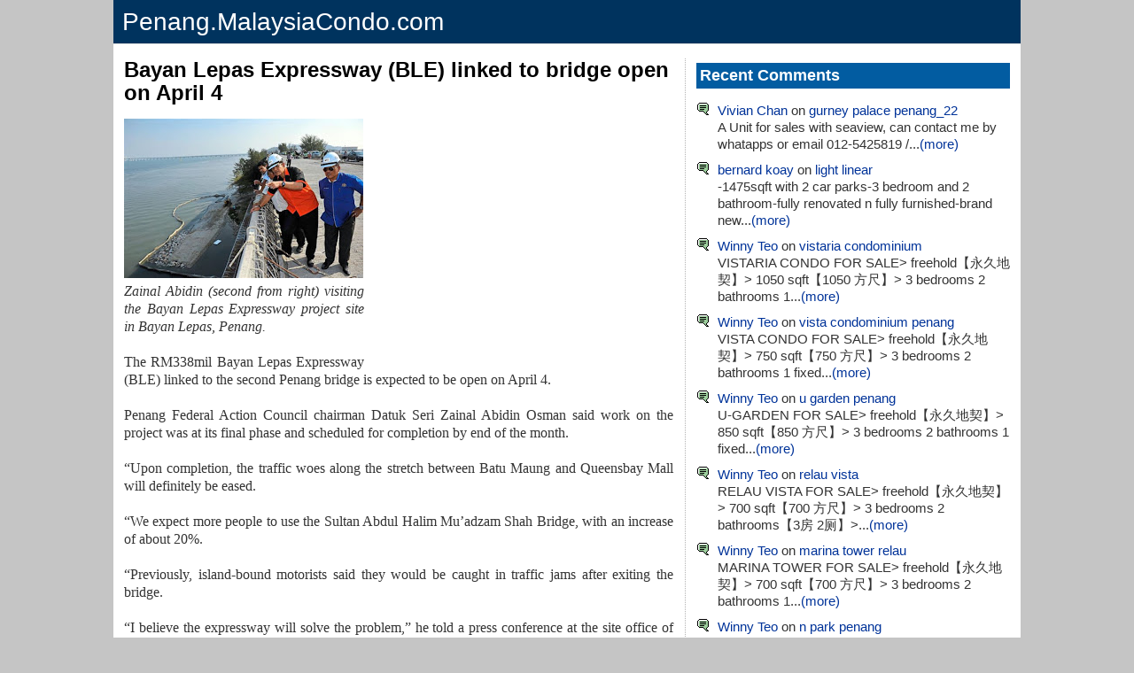

--- FILE ---
content_type: text/html; charset=UTF-8
request_url: http://penang.malaysiacondo.com/2016/03/bayan-lepas-expressway-ble-linked-to.html
body_size: 20165
content:
<!DOCTYPE html>
<html xmlns='http://www.w3.org/1999/xhtml' xmlns:b='http://www.google.com/2005/gml/b' xmlns:data='http://www.google.com/2005/gml/data' xmlns:expr='http://www.google.com/2005/gml/expr'>
<head>
<link href='https://www.blogger.com/static/v1/widgets/2944754296-widget_css_bundle.css' rel='stylesheet' type='text/css'/>
<script src='//ajax.googleapis.com/ajax/libs/jquery/2.0.0/jquery.min.js'></script>
<script async='async' crossorigin='anonymous' src='https://pagead2.googlesyndication.com/pagead/js/adsbygoogle.js?client=ca-pub-0723099501193254'></script>
<meta content='ASwCG2uWNZrzz2_UmiAyFRsPjTZqn51TxB9WpG58kkY' name='google-site-verification'/>
<meta content='width=device-width,initial-scale=1' name='viewport'/>
<meta content='text/html; charset=UTF-8' http-equiv='Content-Type'/>
<meta content='blogger' name='generator'/>
<link href='http://penang.malaysiacondo.com/favicon.ico' rel='icon' type='image/x-icon'/>
<link href='http://penang.malaysiacondo.com/2016/03/bayan-lepas-expressway-ble-linked-to.html' rel='canonical'/>
<link rel="alternate" type="application/atom+xml" title="Penang Property | Penang.MalaysiaCondo.com - Atom" href="http://penang.malaysiacondo.com/feeds/posts/default" />
<link rel="alternate" type="application/rss+xml" title="Penang Property | Penang.MalaysiaCondo.com - RSS" href="http://penang.malaysiacondo.com/feeds/posts/default?alt=rss" />
<link rel="service.post" type="application/atom+xml" title="Penang Property | Penang.MalaysiaCondo.com - Atom" href="https://www.blogger.com/feeds/7614860552395139722/posts/default" />

<link rel="alternate" type="application/atom+xml" title="Penang Property | Penang.MalaysiaCondo.com - Atom" href="http://penang.malaysiacondo.com/feeds/1302793313029281144/comments/default" />
<!--Can't find substitution for tag [blog.ieCssRetrofitLinks]-->
<link href='https://blogger.googleusercontent.com/img/b/R29vZ2xl/AVvXsEga7Du8LR47Iuksl9Gx8SY2m7ZMfJmCzMWjM25uldvopSwnBvewEKjjveY9rMOZwKJ1zNtt6xQrgsmUCHn8ESlF65vryWy9ugJvlYZYPLWoYwK_cga5Q6D72-R4SchBdXoZa4DbYs-NISI/s270/ap-27.JPG' rel='image_src'/>
<meta content='http://penang.malaysiacondo.com/2016/03/bayan-lepas-expressway-ble-linked-to.html' property='og:url'/>
<meta content='Bayan Lepas Expressway (BLE) linked to bridge open on April 4' property='og:title'/>
<meta content='  Zainal Abidin (second from right) visiting the Bayan Lepas Expressway project site in Bayan Lepas, Penang.   The RM338mil Bayan Lepas Expr...' property='og:description'/>
<meta content='https://blogger.googleusercontent.com/img/b/R29vZ2xl/AVvXsEga7Du8LR47Iuksl9Gx8SY2m7ZMfJmCzMWjM25uldvopSwnBvewEKjjveY9rMOZwKJ1zNtt6xQrgsmUCHn8ESlF65vryWy9ugJvlYZYPLWoYwK_cga5Q6D72-R4SchBdXoZa4DbYs-NISI/w1200-h630-p-k-no-nu/ap-27.JPG' property='og:image'/>
<title>Bayan Lepas Expressway (BLE) linked to bridge open on April 4 Penang Property | Penang.MalaysiaCondo.com</title>
<style id='page-skin-1' type='text/css'><!--
.body-fauxcolumn-outer, body{
font:normal normal 15px Arial,sans-serif;
text-align:center;
margin:0;
color:#333;
background:#C5C5C5
}
#page{
text-align:left;
width:1024px;
max-width:auto;
background-color:#FFF;
margin-right:auto;
margin-left:auto
}
#header{
font:normal normal 28px Arial;
padding:5px 10px;
border-bottom:1px solid #ddd;
color:#FFF;
background-color:#00335E;
line-height:1.4em
}
#header a, #header a:hover{color:#FFF}
.ads1{padding:8px}
.narrowcolumn{float:left;width:644px;overflow:hidden}
.adsense{height:auto;border-top:0px dotted #b3b3b3;padding-top:0}
.post{
float:none;padding:0 6px 0 6px;
margin-bottom:12px;
text-align:justify;
background-color:#FFF;
font:normal normal 16px Verdana
}
.post-title{
margin:0;font:normal bold 24px Arial, sans-serif;
line-height:1.1em;
padding:0px 0 0px 0;
text-align:left;
color:#000
}
.post-title a,.post-title a:visited,.post-title strong,.post-title a:hover{text-decoration:none;color:#000}
.post div{margin:0 0 .75em;line-height:1.3em}
.post img{margin:0;border:0;display:inline}
img.mainimage{width:270px}
img.thumbnail{width:150px;height:150px}
.post .pic{
float:right;
background-color:#FFF;
border:1px solid #e5e5e8;
text-align:center;
margin-top:5px 15px 0 0;
width:180px;
font-size:9px;
padding:6px;
font-family:Arial,Helvetica,sans-serif;
display:inline
}
.bottomad,.bottomad1{
padding:0px 0;
border-top:0px solid #DDD;
border-bottom:0px solid #DDD
}
.bottomad{text-align:center}
.comments{padding:0 5px 0 6px}
#comments h4{margin:1em 0;color:#000}
#comments-block{
margin:1em 0 1.5em;
line-height:1.3em;
padding:0 5px
}
#comments-block dt{margin:0em 0}
#comments-block dd{
margin:.25em 0 1.5em 0;
border:solid 3px #E0DFD0;
border-bottom:solid 6px #E0DFD0;
padding:0 10px;
overflow:hidden
}
#comments-block dd p{margin:0 0 .75em;padding:10px 0}
.deleted-comment{font-style:italic;color:gray}
.comment-timestamp{float:right;margin-right:2px;font:normal normal 12px Arial}
.comment-timestamp a, .comment-timestamp a:hover{color:#333;text-decoration:none}
.backtotop{color:#999}
.feed-links{display:none}
#blog-pager-newer-link{float:left}#blog-pager-older-link{float:right}
#blog-pager{text-align:center}
#blog-pager-newer-link a, #blog-pager-older-link a, #home-link a, #blog-pager-newer-link a:hover, #blog-pager-older-link a:hover, #home-link a:hover{
text-decoration:none;
padding:0 4px;
border:1px solid #c5c5c5
}
#sidebar{
font:normal normal 15px Arial,sans-serif;
width:354px;
float:right;
position:static;
top:0;
background-color:#FFF;
padding:0 12px;
margin:0 0 10px 0;
border-left:1px dotted #b3b3b3
}
#sidebar .widget{margin-bottom:1em}
#sidebar .widget-content{margin:5px 0}
#sidebar1 h2, #sidebar2 h2, #sidebar3 h2, #sidebar4 h2, #leftsidebar h2, #rightsidebar h2{
color:#FFF;
font:normal bold 18px Arial,sans-serif;
background-color:#025CA1;
margin:5px 0;
padding:4px
}
#leftsidebar {
width: 176px;
float: left;
padding: 0 0px 0 0;
margin: 0;
}
#rightsidebar {
width: 176px;
float: right;
padding: 0px;
margin: 0 0px auto 0;
}
#leftsidebar ul, #leftsidebar ul ol, #rightsidebar ul, #rightsidebar ul ol {
padding: 0px;
margin: 0px;
}
#leftsidebar ul li, #rightsidebar ul li  {
list-style-type: none;
list-style-image: none;
margin-bottom: 8px;
}
#leftsidebar ul p, #leftsidebar ul select, #rightsidebar ul p, #rightsidebar ul select {margin: 5px 0 8px;}
#leftsidebar ul ul, #leftsidebar ul ol, #rightsidebar ul ul, #rightsidebar ul ol {margin: 5px 0 0 5px;}
#leftsidebar ul ul ul, #leftsidebar ul ol, #rightsidebar ul ul ul, #rightsidebar ul ol {margin: 0 0 0 10px;}
ol li, #leftsidebar ul ol li, #rightsidebar ul ol li {list-style: decimal outside;}
#leftsidebar ul ul li, #leftsidebar ul ol li, #rightsidebar ul ul li, #rightsidebar ul ol li {margin: 3px 0px 0px;padding: 0px;}
#sidebar1, #sidebar2, #sidebar3, #sidebar4{
font:normal normal 15px Arial;
line-height:1.3em;
float:left;
width:354px;
list-style-image:none;
list-style-type:none;
padding-bottom:5px
}
#footer{
padding:20px 0;
width:auto;
clear:both;
height:auto;
margin-right:auto;
margin-left:auto
}
#footer a{color:#333}
#footer .widget{
padding-left:20px;
font-size:10px;
text-align:center}
.kosong{clear:both}
small{font:normal normal 10px Verdana;line-height:11px}
h1, h2, h3{font-family:Arial,sans-serif}
h1, h1 a, h1 a:hover, h1 a:visited, .description, h2, h2 a, h2 a:hover, h2 a:visited, h3, h3 a, h3 a:hover, h3 a:visited, #leftsidebar h2, #rightsidebar h2, cite{text-decoration:none}
h2{margin:20px 0 0 0}
h3{padding:0;margin:20px 0 0 0}
h3.comments{padding:0;margin: 40px auto 20px}
a{color:#003399;text-decoration:none}
a:hover{color:#003399;text-decoration:underline}
.widecolumn .post{margin:0}
.narrowcolumn .postmetadata{padding-top:5px}
.widecolumn .postmetadata{margin:30px 0}
p img{padding:0;max-width:100%}
p iframe{width:100%}
img.centered{display:block;margin-left:auto;margin-right:auto}
img.alignright{padding:4px;margin:0 0 2px 7px;display:inline}
img.alignleft{margin:0 8px 0 0;display:inline}
.alignright{float:right}
.alignleft{float:left}
img.middle{vertical-align:middle;margin-right:8px}
html>body .entry li{list-style-type:square;padding:0;margin-left:10px}
#sidebar1 ul li, #sidebar3 ul li,#sidebar4 ul li{
list-style-type:none;
list-style-image:none;
margin-bottom:5px;
padding:0 0 5px 10px
}
#sidebar2 ul li{
list-style-type:none;
background:url("https://blogger.googleusercontent.com/img/b/R29vZ2xl/AVvXsEgZ_95eMX7a_A-eHFgUznzK5kCFB2EY_6PrdXDXumSSuuj8NrY8s1APGhibrCtGG2na33Tlkd1hRBGCJ6guOhtv0fIJM-rqdkVp8X8VP7sryk31VH8LPQz2tiniOE72w4EFpa_pBae1T2hR/s400/arrow+4.PNG") no-repeat;
margin-bottom:5px;
padding:0 0 5px 24px;
color:#333
}
#sidebar3 ul li, #sidebar1 ul li{list-style-type:none;background:url("https://blogger.googleusercontent.com/img/b/R29vZ2xl/AVvXsEivwj_cgZ6pOm3P3_MQbVSFcWljCx8GVC87D-9OH9J8pZK9wgi2PPOlhcJ7182h92p_UMnYKlu-hJ0u_LD8qQYDzhZpbyD-OV5xr2Nt5bnpT8kiID1PxQiDzusi2jTMZRyOgpApjN8RbSQx/s400/comment+1.PNG") no-repeat;margin-bottom:5px;padding:0 0 5px 24px}
#sidebar1 ul, #sidebar1 ul ol, #sidebar4 ul, #sidebar4 ul ol{padding:0;margin:0;margin-top:15px}
#sidebar2 ul, #sidebar2 ul ol, #sidebar3 ul, #sidebar3 ul ol{padding:0;margin:0;margin-top:20px}
.center{text-align:center}
hr{display:none}
a img{border:none}
.googlead{width:336px;float:right;margin:0 3px 0 10px}
@media only screen and (max-width:639px), only screen and (max-device-width:639px){
#page{width:100%;}
#header{font:normal normal 24px Arial;}
.post img{width:100%}
img.thumbnail{width:150px}
.adsense{height:auto;width:100%; border-top:1px dotted #b3b3b3;padding-top:0;float:none}
.narrowcolumn{width:100%;overflow:hidden}
.googlead{float:none;margin:0; width:auto; height:auto;}
.bottomad{text-align:center;width:100%}
.sidebar1 img{width:100%}
#sidebar, #sidebar1, #sidebar2, #sidebar3, #leftsidebar, #rightsidebar{width:auto;float:none;overflow:hidden}
#footer{width:100%}
#sidebar{border-left:0px dotted #b3b3b3}
}

--></style><link href='https://www.blogger.com/dyn-css/authorization.css?targetBlogID=7614860552395139722&amp;zx=8f8305cc-7189-4db9-9c5a-d36e541632dc' media='none' onload='if(media!=&#39;all&#39;)media=&#39;all&#39;' rel='stylesheet'/><noscript><link href='https://www.blogger.com/dyn-css/authorization.css?targetBlogID=7614860552395139722&amp;zx=8f8305cc-7189-4db9-9c5a-d36e541632dc' rel='stylesheet'/></noscript>
<meta name='google-adsense-platform-account' content='ca-host-pub-1556223355139109'/>
<meta name='google-adsense-platform-domain' content='blogspot.com'/>

<!-- data-ad-client=ca-pub-5807953662098903 -->

</head><body><div id='page'><div class='header section' id='header'><div class='widget HTML' data-version='1' id='HTML1'>
<div class='widget-content'>
<a href="/">Penang.MalaysiaCondo.com</a>
</div>
<div class='clear'></div>
</div></div><div class='ads1'></div><div class='narrowcolumn'><div class='post section' id='main'><div class='widget Blog' data-version='1' id='Blog1'><div class='blog-posts hfeed'><!--Can't find substitution for tag [adStart]--><div class='post uncustomized-post-template' itemprop='blogPost' itemscope='itemscope' itemtype='http://schema.org/BlogPosting'><meta content='https://blogger.googleusercontent.com/img/b/R29vZ2xl/AVvXsEga7Du8LR47Iuksl9Gx8SY2m7ZMfJmCzMWjM25uldvopSwnBvewEKjjveY9rMOZwKJ1zNtt6xQrgsmUCHn8ESlF65vryWy9ugJvlYZYPLWoYwK_cga5Q6D72-R4SchBdXoZa4DbYs-NISI/s270/ap-27.JPG' itemprop='image'/><a name='1302793313029281144'></a><h1 class='post-title' itemprop='name'>Bayan Lepas Expressway (BLE) linked to bridge open on April 4</h1><div class='post-header-line-1'></div><div class='adsense'></div><span class='googlead'>
<script async='async' crossorigin='anonymous' src='https://pagead2.googlesyndication.com/pagead/js/adsbygoogle.js?client=ca-pub-0723099501193254'></script>
<ins class='adsbygoogle' data-ad-client='ca-pub-0723099501193254' data-ad-format='auto' data-ad-slot='1945800272' data-full-width-responsive='true' style='display:block'></ins>
<script>
     (adsbygoogle = window.adsbygoogle || []).push({});
</script>
</span><div class='post-body' itemprop='description'><p><a href="https://blogger.googleusercontent.com/img/b/R29vZ2xl/AVvXsEga7Du8LR47Iuksl9Gx8SY2m7ZMfJmCzMWjM25uldvopSwnBvewEKjjveY9rMOZwKJ1zNtt6xQrgsmUCHn8ESlF65vryWy9ugJvlYZYPLWoYwK_cga5Q6D72-R4SchBdXoZa4DbYs-NISI/s1600/ap-27.JPG"><img src="https://blogger.googleusercontent.com/img/b/R29vZ2xl/AVvXsEga7Du8LR47Iuksl9Gx8SY2m7ZMfJmCzMWjM25uldvopSwnBvewEKjjveY9rMOZwKJ1zNtt6xQrgsmUCHn8ESlF65vryWy9ugJvlYZYPLWoYwK_cga5Q6D72-R4SchBdXoZa4DbYs-NISI/s270/ap-27.JPG" /></a> <br />
<i>Zainal Abidin (second from right) visiting the Bayan Lepas Expressway project site in Bayan Lepas, Penang.</i><br />
<br />
The RM338mil Bayan Lepas Expressway (BLE) linked to the second Penang bridge is expected to be open on April 4.<br />
<br />
Penang Federal Action Council chairman Datuk Seri Zainal Abidin Osman said work on the project was at its final phase and scheduled for completion by end of the month.<br />
<br />
&#8220;Upon completion, the traffic woes along the stretch between Batu Maung and Queensbay Mall will definitely be eased.<br />
<br />
&#8220;We expect more people to use the Sultan Abdul Halim Mu&#8217;adzam Shah Bridge, with an increase of about 20%.<br />
<br />
&#8220;Previously, island-bound motorists said they would be caught in traffic jams after exiting the bridge. <br />
<br />
&#8220;I believe the expressway will solve the problem,&#8221; he told a press conference at the site office of UEM Builders Berhad in Bayan Lepas on Tuesday.<br />
<br />
Besides the elevated 3.2km -long two-way, four-laned expressway, there is also a standard span and a special span measuring 3,161m and 390m in length respectively.<br />
<br />
The second component is the upgrading of the existing road on the ground which is the 4.2km two-way, four-laned expressway.<br />
<br />
There are three intersections along the route &#8212; Hilir Sungai Kluang 1, Lebuhraya Kampung Jawa and Jalan Kampung Jawa intersection.<br />
<br />
Zainal said the BLE project was one of the four components under the RM810mil Sultan Abdul Halim Mu&#8217;adzam Shah Bridge&#8217;s traffic mitigation project.<br />
<br />
He said other components were the upgrading of the state road from Batu Maung to Jalan Sultan Azlan Shah and construction of a bridge across the Batu Maung junction-cum-roundabout at a cost of RM265mil. <br />
<br />
&#8220;There is another component for upgrading work of the federal road from Teluk Kumbar to Penang International Airport in Bayan Lepas which costs RM207mil,&#8221; he said, adding that the remaining phases were expected to be completed next year.<br />
<br />
Construction of the expressway began on April 1, 2014, with UEM Builders Berhad as the main contractor.<br />
<br />
The entire expressway is set to be equipped with LED street lighting, drains, a bicycle lane, bicycle bridge and road dividers.<br />
<br />
Also present were Jambatan Kedua Sdn Bhd managingdirector Datuk Dr Ismail Mohamad Taib and Public Works Department special project unit senior deputy chief director (northern region) Mohd Yusup Zahidin. - <a href="http://www.thestar.com.my/metro/community/2016/03/19/bridge-link-to-open-on-april-4/" target="_blank">The Star</a></p><div style='clear:both;'></div></div><div class='post-footer'><p class='post-footer-line post-footer-line-1'><span class='post-icons'></span></p></div><div class='bottomad'>
</div></div><div class='comments' id='comments'><a name='comments'></a>
<h4>No comments</h4>
<dl id='comments-block'></dl>
<p class='comment-footer'><div class='comment-form'><a name='comment-form'></a>
<a href='https://www.blogger.com/comment/frame/7614860552395139722?po=1302793313029281144&hl=en&saa=85391&origin=http://penang.malaysiacondo.com' id='comment-editor-src'></a><iframe allowtransparency='true' class='blogger-iframe-colorize blogger-comment-from-post' frameborder='0' height='200' id='comment-editor' name='comment-editor' src='' width='100%'></iframe><!--Can't find substitution for tag [post.friendConnectJs]--><script src='https://www.blogger.com/static/v1/jsbin/2830521187-comment_from_post_iframe.js' type='text/javascript'></script><script type='text/javascript'>BLOG_CMT_createIframe('https://www.blogger.com/rpc_relay.html', '0');</script></div></p></div><!--Can't find substitution for tag [adEnd]--></div><div class='blog-pager' id='blog-pager'><span id='blog-pager-newer-link'><a class='blog-pager-newer-link' href='http://penang.malaysiacondo.com/2016/03/technology-threat-to-real-estate-agents.html' id='Blog1_blog-pager-newer-link' title='Newer Post'>Previous Post</a></span><span id='blog-pager-older-link'><a class='blog-pager-older-link' href='http://penang.malaysiacondo.com/2016/03/the-rise-of-aspen.html' id='Blog1_blog-pager-older-link' title='Older Post'>Next Post</a></span><a class='home-link' href='http://penang.malaysiacondo.com/'>Home</a></div><div class='kosong'></div></div></div></div><div id='sidebar'><div class='sidebar1 section' id='sidebar1'><div class='widget HTML' data-version='1' id='HTML4'><h2 class='title'>Recent Comments</h2><div class='widget-content'><ul><script style="text/javascript">function showrecentcomments(json) {for (var i = 0; i < 10; i++) {var entry = json.feed.entry[i];var ctlink;if (i == json.feed.entry.length) break;for (var k = 0; k < entry.link.length; k++) {if (entry.link[k].rel == 'alternate') {ctlink = entry.link[k].href;break;}}ctlink = ctlink.replace("#", "#");var ptlink = ctlink.split("#");ptlink = ptlink[0];var txtlink = ptlink.split("/");txtlink = txtlink[5];txtlink = txtlink.split(".html");txtlink = txtlink[0];var pttitle = txtlink.replace(/-/g," ");pttitle = pttitle.link(ptlink);if ("content" in entry) {var comment = entry.content.$t;}else if ("summary" in entry) {var comment = entry.summary.$t;}else var comment = "";var re = /<\S[^>]*>/g;comment = comment.replace(re, "");document.write('<li>');document.write('<a href="' + ctlink + '">' + entry.author[0].name.$t + '</a>');document.write(' on ' + pttitle);document.write('<br/>');if (comment.length < 100) {document.write(comment);}else{comment = comment.substring(0, 100);var quoteEnd = comment.lastIndexOf(" ");comment = comment.substring(0, quoteEnd);document.write(comment + '...<a href="' + ctlink + '">(more)</a>');}}document.write('</li>');document.write('<div style="font-size:75%;text-align:center"> </div>');}</script><script src="/feeds/comments/default?alt=json-in-script&callback=showrecentcomments"></script></ul></div></div></div><div class='leftsidebar section' id='leftsidebar'><div class='widget LinkList' data-version='1' id='LinkList4'><h2>Apartments</h2><div class='widget-content'><ul><li><a href='/2010/07/1-tanjong-condominium.html'>1 Tanjong</a></li><li><a href='/2009/08/1-world-2.html'>1-Sky</a></li><li><a href='/2009/03/1-world.html'>1-World</a></li><li><a href='/2008/02/island-resort.html'>10 Island Resort</a></li><li><a href='/2007/10/11-gurney-drive-condominium-penang.html'>11 Gurney Drive</a></li><li><a href='/2011/05/one-one-eight-island-plaza.html'>118 Island Plaza</a></li><li><a href='/2021/06/3-residence.html'>3 Residence</a></li><li><a href='/2010/01/8-gurney.html'>8 Gurney</a></li><li><a href='/2012/11/86-avenue-residences.html'>86 Avenue Residences</a></li><li><a href='/2012/02/sungai-nibong-residences.html'>98 Nibong Residence</a></li><li><a href='/2007/09/acres-ville-penang.html'>Acres Ville</a></li><li><a href='/2015/01/alila-2.html'>Alila 2</a></li><li><a href='/2007/12/alila-horizons-condominium-penang.html'>Alila Horizons</a></li><li><a href='/2009/05/all-season-park.html'>All Seasons Park</a></li><li><a href='/2007/12/alpine-tower-condo-penang.html'>Alpine Tower</a></li><li><a href='/2014/03/altus-soho-jelutong.html'>Altus Soho</a></li><li><a href='/2007/09/aquarius-apartment.html'>Aquarius Apartment</a></li><li><a href='/2014/08/ara-green-sungai-ara-lc-lmc.html'>Ara Green</a></li><li><a href='/2016/02/areca-penang.html'>Areca @ Batu Maung</a></li><li><a href='/2011/03/arena-residence.html'>Arena Residence</a></li><li><a href='/2008/10/arratoon-court.html'>Arratoon Court</a></li><li><a href='/2013/03/arte-s.html'>Arte S</a></li><li><a href='/2015/01/artis3-jelutong.html'>Artis3</a></li><li><a href='/2008/04/asia-heights.html'>Asia Heights</a></li><li><a href='/2013/04/aspen-residence.html'>Aspen Residence</a></li><li><a href='/2007/09/aswan-condominium.html'>Aswan Condominium</a></li><li><a href='/2009/07/ayu-heights.html'>Ayu Heights</a></li><li><a href='/2008/12/azuria-condominium.html'>Azuria Condominium</a></li><li><a href='/2009/08/anson-apartment.html'>Bangunan Anson</a></li><li><a href='/2007/09/bayshore-apartment.html'>Bayshore Apartment</a></li><li><a href='/2007/10/baystar-penang.html'>BayStar Condominium</a></li><li><a href='/2007/09/bayswater-bayswater-resort-condominium.html'>Bayswater Condo</a></li><li><a href='/2008/03/ferringhi-heights-condominium.html'>Bayu Ferringhi Condo</a></li><li><a href='/2014/05/beacon-georgetown.html'>Beacon @ Georgetown</a></li><li><a href='/2007/09/bella-vista-penang.html'>Bella Vista</a></li><li><a href='/2007/09/belle-vue.html'>Belle Vue</a></li><li><a href='/2007/09/bellisa-court-penang.html'>Bellisa Court</a></li><li><a href='/2008/03/berjaya-court.html'>Berjaya Court</a></li><li><a href='/2007/09/birch-court-apartment.html'>Birch Court</a></li><li><a href='/2008/06/birch-plaza.html'>Birch Plaza</a></li><li><a href='/2008/01/birch-regency-penang-times-square.html'>Birch Regency</a></li><li><a href='/2008/09/bj-court-condominium.html'>BJ Court</a></li><li><a href='/2008/02/bl-avenue.html'>BL Avenue</a></li><li><a href='/2015/03/botany-bay-residence.html'>Botany Bay Residence</a></li><li><a href='/2008/09/boulevard-condominium-blvd.html'>Boulevard Condominium</a></li><li><a href='/2007/09/boundary-court.html'>Boundary Court</a></li><li><a href='/2009/08/bukit-dumbar-indah.html'>Bukit Dumbar Indah</a></li><li><a href='/2008/06/bukit-dumbar-permai.html'>Bukit Dumbar Permai</a></li><li><a href='/2008/09/bukit-pelangi-apartment.html'>Bukit Pelangi</a></li><li><a href='/2011/10/by-sea-batu-ferringhi.html'>By The Sea Condo</a></li><li><a href='/2009/08/cantonment-court.html'>Cantonment Court</a></li><li><a href='/2007/09/cara-vista.html'>Cara Vista</a></li><li><a href='/2015/10/casa-anggun.html'>Casa Anggun</a></li><li><a href='/2009/01/cascadia-apartment.html'>Cascadia</a></li><li><a href='/2011/08/central-garden.html'>Central Garden</a></li><li><a href='/2009/02/central-park.html'>Central Park</a></li><li><a href='/2011/08/centrio-avenue.html'>Centrio Avenue</a></li><li><a href='/2009/11/century-bay-residences.html'>Century Bay</a></li><li><a href='/2008/06/century-park.html'>Century Park</a></li><li><a href='/2013/03/sp-chelliah.html'>Chelliah Park City</a></li><li><a href='/2014/01/city-of-dreams-seri-tanjung-pinang.html'>City of Dreams</a></li><li><a href='/2012/04/city-residence.html'>City Residence</a></li><li><a href='/2007/10/coastal-tower-condo-penang.html'>Coastal Tower</a></li><li><a href='/2007/09/concordia-court-apartment.html'>Concordia Court</a></li><li><a href='/2008/09/condo-gembira.html'>Condo Gembira</a></li><li><a href='/2009/04/costavilla.html'>Costavilla</a></li><li><a href='/2013/11/d-mansion-bukit-dumbar.html'>D'Mansion</a></li><li><a href='/2007/12/dpiazza-condominium-penang.html'>D'Piazza</a></li><li><a href='/2012/10/dzone-condominium.html'>D'Zone</a></li><li><a href='/2009/08/damai-villa.html'>Damai Villa</a></li><li><a href='/2008/01/delima-palace-condominium-penang.html'>Delima Palace</a></li><li><a href='/2009/08/desa-acacia.html'>Desa Acacia</a></li><li><a href='/2007/10/desa-airmas-apartment-penang.html'>Desa Airmas</a></li><li><a href='/2009/09/desa-alor-vista.html'>Desa Alor Vista</a></li><li><a href='/2007/09/desa-baiduri.html'>Desa Baiduri</a></li><li><a href='/2009/05/desa-bella.html'>Desa Bella</a></li><li><a href='/2007/09/desa-bistari.html'>Desa Bistari</a></li><li><a href='/2009/08/desa-bukit-dumbar.html'>Desa Bukit Dumbar</a></li><li><a href='/2008/06/desa-bukit-jambul.html'>Desa Bukit Jambul</a></li><li><a href='/2009/08/desa-bunga.html'>Desa Bunga</a></li><li><a href='/2008/03/desa-embun-emas.html'>Desa Embun Emas</a></li><li><a href='/2007/12/desa-golf-penang.html'>Desa Golf</a></li><li><a href='/2007/09/desa-impian-georgetown.html'>Desa Impian</a></li><li><a href='/2009/07/desa-indah-relau.html'>Desa Indah Relau</a></li><li><a href='/2008/10/desa-mas.html'>Desa Mas</a></li><li><a href='/2009/04/desa-mas-melur.html'>Desa Mas Melur</a></li><li><a href='/2009/08/desa-melor.html'>Desa Melor</a></li><li><a href='/2011/12/desa-nipah.html'>Desa Nipah</a></li><li><a href='/2009/08/desa-pelangi.html'>Desa Pelangi</a></li><li><a href='/2008/06/desa-permai-indah.html'>Desa Permai Indah</a></li><li><a href='/2009/08/desa-samudra.html'>Desa Samudra</a></li><li><a href='/2007/09/desa-selatan.html'>Desa Selatan</a></li><li><a href='/2009/03/desa-singora.html'>Desa Singora</a></li><li><a href='/2007/09/desa-tanjong-apartment.html'>Desa Tanjong</a></li><li><a href='/2007/12/desa-university-apartment-penang.html'>Desa University</a></li><li><a href='/2009/08/desari-apartments.html'>Desari Apartments</a></li><li><a href='/2007/09/diamond-villa-penang.html'>Diamond Villa</a></li><li><a href='/2014/09/duo-residensi.html'>Duo Residensi</a></li><li><a href='/2007/09/e-park-penang.html'>E-Park</a></li><li><a href='/2009/03/eastern-court.html'>Eastern Court</a></li><li><a href='/2014/04/ecoterraces-paya-terubong.html'>Eco Terraces</a></li><li><a href='/2008/10/eden-fairway-condominium.html'>Eden Fairway</a></li><li><a href='/2007/09/eden-seaview-penang.html'>Eden Seaview</a></li><li><a href='/2015/04/edge-360.html'>Edge 360&#176;</a></li><li><a href='/2007/09/edgecumbe-court.html'>Edgecumbe Court</a></li><li><a href='/2010/03/elit-heights-bayan-city.html'>Elit Heights</a></li><li><a href='/2007/09/excel-court-apartment.html'>Excel Court</a></li><li><a href='/2009/08/fairway-view-apartment.html'>Fairway View</a></li><li><a href='/2007/11/ferringhi-delima-condominium-penang.html'>Ferringhi Delima</a></li><li><a href='/2008/12/ferringhi-mutiara.html'>Ferringhi Mutiara</a></li><li><a href='/2011/04/ferringhi-residence.html'>Ferringhi Residence</a></li><li><a href='/2016/02/ferringhi-residence-2.html'>Ferringhi Residence 2</a></li><li><a href='/2009/08/festival-apartment.html'>Festival Apartment</a></li><li><a href='/2008/11/fettes-residences.html'>Fettes Residences</a></li><li><a href='/2011/07/fiera-vista-condominium.html'>Fiera Vista</a></li><li><a href='/2008/08/flamingo-series.html'>Flamingo Series</a></li><li><a href='/2008/12/forest-field.html'>Forest Field</a></li><li><a href='/2015/07/forest-ville.html'>Forest Ville</a></li><li><a href='/2015/06/g-mansion.html'>G' Mansion</a></li><li><a href='/2007/09/gambier-heights-penang.html'>Gambier Heights</a></li><li><a href='/2012/11/gardens-ville.html'>Gardens Ville</a></li><li><a href='/2009/03/gl-garden.html'>GL Garden</a></li><li><a href='/2007/08/gold-coast-condominium-penang.html'>Gold Coast Resort</a></li><li><a href='/2015/07/golden-triangle-2.html'>Golden Triangle 2</a></li><li><a href='/2009/08/golf-view-apartment.html'>Golf View</a></li><li><a href='/2012/04/grace-residence-jelutong.html'>Grace Residence</a></li><li><a href='/2008/03/grand-ocean-apartment.html'>Grand Ocean</a></li><li><a href='/2007/09/grand-view-penang.html'>Grand View</a></li><li><a href='/2015/06/granito.html'>Granito @ Permai</a></li><li><a href='/2008/05/greenlane-heights-block-g.html'>Greenlane Heights Blk G</a></li><li><a href='/2007/12/greenlane-park-condo-penang.html'>Greenlane Park</a></li><li><a href='/2007/09/gurney-beach-resort-penang.html'>Gurney Beach</a></li><li><a href='/2007/12/gurney-palace-penang_22.html'>Gurney Palace</a></li><li><a href='/2007/12/gurney-paragon-penang.html'>Gurney Paragon Residence</a></li><li><a href='/2007/09/gurney-park-penang.html'>Gurney Park</a></li><li><a href='/2007/09/gurney-villa-penang.html'>Gurney Villa</a></li><li><a href='/2009/08/gurney-ville.html'>Gurney Ville</a></li><li><a href='/2007/12/kelawai-view-condominium-penang.html'>H Residence</a></li><li><a href='/2008/10/halaman-areka.html'>Halaman Areka</a></li><li><a href='/2009/08/halaman-cendana.html'>Halaman Cendana</a></li><li><a href='/2009/06/halaman-kenanga.html'>Halaman Kenanga</a></li><li><a href='/2008/08/halaman-kristal-crystal-prestige-block.html'>Halaman Kristal (Blk B & C)</a></li><li><a href='/2007/09/halaman-krystal-penang.html'>Halaman Krystal</a></li><li><a href='/2009/08/halaman-pulau-tikus.html'>Halaman Pulau Tikus</a></li><li><a href='/2008/10/halaman-sentosa.html'>Halaman Sentosa</a></li><li><a href='/2009/08/halaman-teratai.html'>Halaman Teratai</a></li><li><a href='/2008/08/harmony-residence.html'>Harmony Residence</a></li><li><a href='/2008/02/harmony-view.html'>Harmony View</a></li><li><a href='/2016/01/hh-residence.html'>HH Residence</a></li><li><a href='/2008/01/hillcrest-residences.html'>Hillcrest Residences</a></li><li><a href='/2008/07/hillside-garden.html'>Hillside Garden</a></li><li><a href='/2007/12/horizon-tower-penang.html'>Horizon Tower</a></li></ul></div></div><div class='widget LinkList' data-version='1' id='LinkList5'><div class='widget-content'><ul><li><a href='/2013/03/i-park.html'>I-Park</a></li><li><a href='/2008/01/i-regency-condominium-penang.html'>I-Regency</a></li><li><a href='/2014/08/i-santorini-tanjung-pinang.html'>I-Santorini</a></li><li><a href='/2010/03/icon-residence-penang.html'>Icon Residence</a></li><li><a href='/2013/06/iconic-skies-condominium.html'>Iconic Skies</a></li><li><a href='/2017/03/iconic-vue-batu-ferringhi.html'>Iconic Vue</a></li><li><a href='/2009/03/idaman-iris.html'>Idaman Iris</a></li><li><a href='/2009/04/idaman-cempaka.html'>Idaman Lavender 1</a></li><li><a href='/2011/08/idaman-lavender-2.html'>Idaman Lavender 2</a></li><li><a href='/2014/12/idaman-lavender-3.html'>Idaman Lavender 3</a></li><li><a href='/2011/12/idaman-melur.html'>Idaman Melur</a></li><li><a href='/2013/03/idaman-seroja.html'>Idaman Seroja</a></li><li><a href='/2013/12/imperial-residences-sungai-ara.html'>Imperial Residences</a></li><li><a href='/2008/09/indah-bay.html'>Indah Bay</a></li><li><a href='/2007/09/indah-kota-apartment.html'>Indah Kota</a></li><li><a href='/2007/12/infinity-beachfront-condo-penang.html'>Infinity Condominium</a></li><li><a href='/2008/01/ixora-heights-apartment-penang.html'>Ixora Heights</a></li><li><a href='/2008/10/jade-view.html'>Jade View</a></li><li><a href='/2013/03/jambul-heights.html'>Jambul Heights</a></li><li><a href='/2007/09/jascilla-view.html'>Jascilla View</a></li><li><a href='/2007/12/jay-series-apartment-penang.html'>Jay Series</a></li><li><a href='/2012/06/jazz-tanjung-pinang.html'>Jazz Residence</a></li><li><a href='/2009/01/jelutong-palace.html'>Jelutong Palace</a></li><li><a href='/2009/01/jelutong-park.html'>Jelutong Park</a></li><li><a href='/2007/09/jermal-court-apartment.html'>Jermal Court</a></li><li><a href='/2007/09/jermal-jaya-apartment.html'>Jermal Jaya</a></li><li><a href='/2007/09/kastella-court.html'>Kastella Court</a></li><li><a href='/2009/05/kayangan-puri-mutiara-kpm.html'>Kayangan Puri Mutiara (KPM)</a></li><li><a href='/2007/12/kiara-indah-apartment-penang.html'>Kiara Indah</a></li><li><a href='/2007/12/kingfisher-series-penang.html'>Kingfisher Series</a></li><li><a href='/2008/11/kondo-berjaya.html'>Kondo Berjaya</a></li><li><a href='/2009/08/kota-emas-apartment.html'>Kota Emas</a></li><li><a href='2008/02/krystal-suria.html'>Krystal Suria</a></li><li><a href='/2007/09/krystal-villa-penang.html'>Krystal Villa</a></li><li><a href='/2007/11/lakeside-tower-apartment-penang.html'>Lakeside Tower</a></li><li><a href='/2009/10/lavender-park.html'>Lavender Park</a></li><li><a href='/2007/09/lavinia-penang.html'>Lavinia</a></li><li><a href='/2007/09/leader-garden-penang.html'>Leader Garden</a></li><li><a href='/2007/09/leisure-bay-penang.html'>Leisure Bay</a></li><li><a href='/2014/10/logan-mansion.html'>Logan Mansion</a></li><li><a href='/2008/10/logan-ville.html'>Logan Ville</a></li><li><a href='/2009/05/mahligai-baiduri.html'>Mahligai Baiduri</a></li><li><a href='/2009/08/maica-court-apartment.html'>Maica Court</a></li><li><a href='/2011/07/mansion-one.html'>Mansion One</a></li><li><a href='/2008/12/mar-vista-resort-apartment.html'>Mar Vista</a></li><li><a href='/2007/09/marina-bay-penang.html'>Marina Bay</a></li><li><a href='/2007/09/marina-tower-penang.html'>Marina Tower (Ratu Mutiara)</a></li><li><a href='/2009/08/marina-tower-relau.html'>Marina Tower (Relau)</a></li><li><a href='/2007/09/marine-mansion.html'>Marine Mansion</a></li><li><a href='/2013/03/marinox-sky-villas.html'>Marinox Sky Villas</a></li><li><a href='/2011/12/maritime-suite.html'>Maritime Suite</a></li><li><a href='/2008/09/mawar-apartment.html'>Mawar Apartment</a></li><li><a href='/2007/10/mayfair-condominium-penang.html'>Mayfair Condominium</a></li><li><a href='/2009/07/mbf-tower.html'>MBF Tower</a></li><li><a href='/2008/09/medan-lumba-kuda.html'>Medan Lumba Kuda</a></li><li><a href='/2008/06/melati-apartment.html'>Melati Apartment</a></li><li><a href='/2009/05/melody-homes.html'>Melody Homes</a></li><li><a href='/2008/09/menara-asas-apartment.html'>Menara Asas</a></li><li><a href='/2007/12/menara-greenview-penang.html'>Menara Greenview</a></li><li><a href='/2007/09/menara-riverview.html'>Menara Riverview</a></li><li><a href='/2014/09/merbah-court.html'>Merbah Court</a></li><li><a href='/2011/02/meridien-residence.html'>Meridien Residence</a></li><li><a href='/2007/09/mewah-court.html'>Mewah Court</a></li><li><a href='http://penang.malaysiacondo.com/2023/04/mezzo-residences.html'>Mezzo Residences</a></li><li><a href='/2007/09/miami-green-penang.html'>Miami Green</a></li><li><a href='/2015/03/middleton.html'>Middleton</a></li><li><a href='/2008/03/midlands-condo.html'>Midlands Condo</a></li><li><a href='/2008/03/millennium-tower.html'>Millennium Tower</a></li><li><a href='/2013/04/mira-residence.html'>Mira Residence</a></li><li><a href='/2014/09/mont-residence.html'>Mont Residence</a></li><li><a href='/2012/01/moulmein-rise.html'>Moulmein Rise</a></li><li><a href='/2008/10/mutiara-court.html'>Mutiara Court</a></li><li><a href='/2008/10/mutiara-heights.html'>Mutiara Heights</a></li><li><a href='/2007/09/mutiara-idaman.html'>Mutiara Idaman</a></li><li><a href='/2009/03/mutiara-perdana.html'>Mutiara Perdana</a></li><li><a href='/2009/01/mutiara-ria.html'>Mutiara Ria</a></li><li><a href='/2015/10/mutiara-rini.html'>Mutiara Rini</a></li><li><a href='/2007/09/mutiara-villa-penang.html'>Mutiara Villa</a></li><li><a href='/2023/04/muze-at-picc.html'>Muze at PICC</a></li><li><a href='/2007/09/n-park-penang.html'>N-Park</a></li><li><a href='/2014/08/nadayu290.html'>Nadayu290</a></li><li><a href='/2009/08/naninong-apartment.html'>Naninong</a></li><li><a href='/2007/09/nipah-emas-apartment.html'>Nipah Emas</a></li><li><a href='/2007/08/noble-villa.html'>Noble Villa</a></li><li><a href='/2007/12/ocean-view-penang.html'>OceanView</a></li><li><a href='/2012/04/olive-tree-residences.html'>Olive Tree Residences</a></li><li><a href='/2015/02/one-foresta.html'>One Foresta</a></li><li><a href='/2013/02/one-imperial.html'>One Imperial</a></li><li><a href='/2012/12/orchardville-sungai-ara.html'>Orchardville</a></li><li><a href='/2013/12/p3-residence-balik-pulau.html'>P3 Residence</a></li><li><a href='/2009/12/palm-court.html'>Palm Court</a></li><li><a href='/2008/01/palm-palladium-condominium-penang.html'>Palm Palladium</a></li><li><a href='/2009/08/park-avenue-apartment.html'>Park Avenue</a></li><li><a href='/2007/09/parkview-towers-penang.html'>Parkview Towers</a></li><li><a href='/2009/09/pavilon-tower-condominium.html'>Pavilion Resort</a></li><li><a href='/2007/09/pearl-garden-penang.html'>Pearl Garden</a></li><li><a href='/2008/09/pearl-regency.html'>Pearl Regency</a></li><li><a href='/2007/11/pearl-view-condominium-penang.html'>Pearl View</a></li><li><a href='/2009/08/pen-hill-condo.html'>Pen-Hill Condo</a></li><li><a href='/2012/04/penang-world-city.html'>Penang World City</a></li><li><a href='/2009/08/penhill-apartment.html'>Penhill Apartment</a></li><li><a href='/2009/08/penhill-perdana-condominium.html'>Penhill Perdana</a></li><li><a href='/2010/08/permai-jaya-apartment.html'>Permai Jaya</a></li><li><a href='/2007/09/permai-ria-apartment.html'>Permai Ria</a></li><li><a href='/2008/01/no-1-persiaran-gurney-pg1-penang.html'>PG1</a></li><li><a href='/2009/08/pierce-palace.html'>Pierce Palace</a></li><li><a href='/2012/03/pine-residence.html'>Pine Residence</a></li><li><a href='/2007/09/ijm-platino-luxury-condo-penang.html'>Platino</a></li><li><a href='/2012/10/platinum-iii-teluk-kumbar.html'>Platinum III</a></li><li><a href='/2009/08/porta-mas.html'>Porta Mas</a></li><li><a href='/2013/03/pr1ma-penang.html'>PR1MA Penang</a></li><li><a href='/2009/08/precious-court.html'>Precious Court</a></li><li><a href='/2009/03/prima-view.html'>Prima View</a></li><li><a href='/2010/04/pulse.html'>Pulse Apartment</a></li><li><a href='/2007/09/puncak-erskine-apartment.html'>Puncak Erskine</a></li><li><a href='/2008/01/putra-marine-resort-condominium.html'>Putra Marine</a></li><li><a href='/2007/09/putra-place-penang.html'>Putra Place</a></li><li><a href='/2014/04/quattro-light-bukit-dumbar.html'>Quattro Light</a></li><li><a href='/2009/12/quayside-condominium.html'>Quayside Condominium</a></li><li><a href='/2013/12/quaywest-residence-bayan-mutiara.html'>Quaywest Residence</a></li></ul></div></div><div class='widget LinkList' data-version='1' id='LinkList6'><div class='widget-content'><ul><li><a href='/2011/12/raffles-tower.html'>Raffles Tower</a></li><li><a href='/2014/09/ramah-pavilion.html'>Ramah Pavilion</a></li><li><a href='/2014/09/ramah-pavilion-lmc-lc.html'>Ramah Pavilion LMC</a></li><li><a href='/2009/04/reflection-condominium.html'>Reflections Condominium</a></li><li><a href='/2014/08/regalia-suites.html'>Regalia Suites</a></li><li><a href='/2007/09/regency-heights-penang.html'>Regency Heights</a></li><li><a href='/2008/11/relau-indah-condominium.html'>Relau Indah</a></li><li><a href='/2008/05/relau-vista.html'>Relau Vista</a></li><li><a href='/2011/05/residence-21.html'>Residence 21</a></li><li><a href='/2011/07/rice-miller-city-residences.html'>Rice Miller City Residences</a></li><li><a href='/2015/07/sandiland-foreshore.html'>Sandiland Foreshore</a></li><li><a href='/2013/03/sandilands-condominium.html'>Sandilands Condominium</a></li><li><a href='/2008/01/scotland-park-condominium-penang.html'>Scotland Park</a></li><li><a href='/2008/03/scotland-villa.html'>Scotland Villa</a></li><li><a href='/2013/02/scott-residence.html'>Scott Residence</a></li><li><a href='/2007/09/sea-range-tower.html'>Sea Range Tower</a></li><li><a href='/2007/09/seaview-garden-penang.html'>Seaview Garden</a></li><li><a href='/2007/09/serene-apartment.html'>Serene Apartment</a></li><li><a href='/2011/08/seri-anggun.html'>Seri Anggun</a></li><li><a href='/2007/09/seri-taman-tanjung.html'>Seri Taman Tanjung</a></li><li><a href='/2013/03/seri-tanjung-pinang-low-medium-cost.html'>Seri Tanjung Pinang LMC</a></li><li><a href='/2007/12/serina-bay-penang.html'>Serina Bay</a></li><li><a href='/2012/11/setia-pinnacle.html'>Setia Pinnacle</a></li><li><a href='/2016/03/setia-sky-ville.html'>Setia Sky Ville</a></li><li><a href='/2013/06/setia-sky-vista.html'>Setia Sky Vista</a></li><li><a href='/2012/03/setia-tri-angle.html'>Setia Tri-Angle</a></li><li><a href='/2011/05/setia-v-residences.html'>Setia V Residences</a></li><li><a href='/2013/03/shineville-garden.html'>Shineville Garden</a></li><li><a href='/2012/02/shineville-park-condominium.html'>Shineville Park</a></li><li><a href='/2011/05/shorefront-residences.html'>Shorefront Residences</a></li><li><a href='/2012/05/sierra-east-condo.html'>Sierra East</a></li><li><a href='/2011/08/sierra-residences.html'>Sierra Residences</a></li><li><a href='/2008/02/sierra-vista-studio-apartment.html'>Sierra Vista Apartment</a></li><li><a href='/2011/07/silverdale-persiaran-perak.html'>Silverdale</a></li><li><a href='/2007/09/silverton-penang.html'>Silverton</a></li><li><a href='/2008/10/sinar-bukit-dumbar.html'>Sinar Bukit Dumbar</a></li><li><a href='/2013/11/skycube-residence.html'>Skycube Residence</a></li><li><a href='/2007/12/skyhome-by-beach-penang.html'>SkyHome Condominium</a></li><li><a href='/2015/08/skyridge-garden.html'>Skyridge Garden</a></li><li><a href='/2014/08/skyview-low-medium-cost-apartment-lmc.html'>Skyview LMC</a></li><li><a href='/2013/03/skyview-residence.html'>Skyview Residence</a></li><li><a href='/2013/12/solaria-residences.html'>Solaria Residences</a></li><li><a href='/2010/05/southbay-plaza.html'>Southbay Plaza</a></li><li><a href='/2007/11/springfield-condominium-penang.html'>Springfield</a></li><li><a href='/2007/12/springtide-residences-penang.html'>Springtide Residences</a></li><li><a href='/2009/04/sri-abadi-apartment.html'>Sri Abadi</a></li><li><a href='/2009/08/sri-aman.html'>Sri Aman</a></li><li><a href='/2009/04/sri-bukit-jambul.html'>Sri Bukit Jambul</a></li><li><a href='/2007/09/sri-bunga-raya-apartment.html'>Sri Bunga Raya</a></li><li><a href='/2007/09/sri-concordia-apartment.html'>Sri Concordia</a></li><li><a href='/2007/09/sri-golden-bay-phase-ii-penang.html'>Sri Golden Bay</a></li><li><a href='/2008/09/sri-impian-apartment.html'>Sri Impian</a></li><li><a href='/2008/10/sri-ivory-apartment.html'>Sri Ivory</a></li><li><a href='/2008/02/sri-kristal.html'>Sri Kristal</a></li><li><a href='/2007/09/sri-nipah-apartment.html'>Sri Nipah</a></li><li><a href='/2007/09/sri-pangkor-penang.html'>Sri Pangkor</a></li><li><a href='/2007/10/sri-perdana-condo-penang.html'>Sri Perdana</a></li><li><a href='/2008/09/sri-permai.html'>Sri Permai</a></li><li><a href='/2009/08/sri-pinang-apartment.html'>Sri Pinang</a></li><li><a href='/2007/10/sri-saujana-penang.html'>Sri Saujana</a></li><li><a href='/2009/11/sri-saujana-georgetown.html'>Sri Saujana, Georgetown</a></li><li><a href='/2007/09/sri-york-penang.html'>Sri York</a></li><li><a href='/2014/08/st-residences.html'>ST Residences</a></li><li><a href='/2013/10/starhill-residences.html'>Starhill Residences</a></li><li><a href='/2014/08/straits-garden-condominium.html'>Straits Garden Condo</a></li><li><a href='/2014/08/straits-garden-lmc-low-medium-cost.html'>Straits Garden LMC</a></li><li><a href='/2012/03/straits-garden.html'>Straits Garden Suites</a></li><li><a href='/2007/11/straits-regency-condominium-penang.html'>Straits Regency</a></li><li><a href='/2021/06/straits-residence.html'>Straits Residence</a></li><li><a href='/2008/05/summer-place.html'>Summer Place</a></li><li><a href='/2015/07/summerskye-residences.html'>SummerSkye Residences</a></li><li><a href='/2012/02/summerton-bayan-indah.html'>Summerton</a></li><li><a href='/2015/07/summit-191.html'>Summit 191</a></li><li><a href='/2007/09/sunny-ville-penang.html'>Sunny Ville</a></li><li><a href='/2011/07/sunrise-gurney.html'>Sunrise @ Gurney</a></li><li><a href='/2008/06/sunrise-garden.html'>Sunrise Garden</a></li><li><a href='/2007/09/sunrise-tower-apartment.html'>Sunrise Tower</a></li><li><a href='/2011/10/sunshine-tower.html'>Sunshine Tower</a></li><li><a href='/2008/09/suria-mutiara.html'>Suria Mutiara</a></li><li><a href='/2011/05/suria-vista-apartment.html'>Suria Vista Apartment</a></li><li><a href='/2007/12/surin-condominium-penang.html'>Surin Condominium</a></li><li><a href='/2008/03/symphony-park.html'>Symphony Park</a></li><li><a href='/2007/09/taman-boundary.html'>Taman Boundary</a></li><li><a href='/2007/09/taman-bukit-bendera.html'>Taman Bukit Bendera</a></li><li><a href='/2011/08/taman-bukit-erskine.html'>Taman Bukit Erskine</a></li><li><a href='/2008/11/taman-desa-relau-2.html'>Taman Desa Relau 2</a></li><li><a href='/2007/09/taman-erskine-apartment.html'>Taman Erskine</a></li><li><a href='/2008/08/taman-evergreen-apartment.html'>Taman Evergreen</a></li><li><a href='/2009/08/taman-harmoni.html'>Taman Harmoni</a></li><li><a href='/2011/08/taman-jelutong-indah-2.html'>Taman Jelutong Indah 2</a></li><li><a href='/2007/12/taman-jubilee-apartment.html'>Taman Jubilee</a></li><li><a href='/2008/11/taman-kheng-tian-apartment.html'>Taman Kheng Tian</a></li><li><a href='/2008/06/taman-kristal.html'>Taman Kristal</a></li><li><a href='/2009/04/taman-lembah-hijau.html'>Taman Lembah Hijau</a></li><li><a href='/2008/10/taman-lone-pine.html'>Taman Lone Pine</a></li><li><a href='/2009/04/taman-medan-penaga.html'>Taman Medan Penaga</a></li><li><a href='/2010/06/mutiara-vista.html'>Taman Mutiara Vista</a></li><li><a href='/2008/10/taman-pekaka-apartment.html'>Taman Pekaka</a></li><li><a href='/2007/09/taman-seri-damai-ijm-apartment.html'>Taman Seri Damai</a></li><li><a href='/2008/09/sunshine-garden-apartment-taman-seri.html'>Taman Seri Sari</a></li><li><a href='/2016/09/taman-skyridge.html'>Taman Skyridge</a></li><li><a href='/2008/10/taman-sri-bunga.html'>Taman Sri Bunga</a></li><li><a href='/2007/09/taman-sri-idaman.html'>Taman Sri Idaman</a></li><li><a href='/2007/09/taman-sri-indah.html'>Taman Sri Indah</a></li><li><a href='/2007/09/taman-tanjong-apartment.html'>Taman Tanjong</a></li><li><a href='/2007/09/taman-tegoh-apartment.html'>Taman Tegoh</a></li><li><a href='/2007/12/tanjung-beach-condominium.html'>Tanjung Beach</a></li><li><a href='/2008/08/tanjung-court.html'>Tanjung Court</a></li><li><a href='/2007/09/tanjung-indah.html'>Tanjung Indah</a></li><li><a href='/2007/09/tanjung-park-penang.html'>Tanjung Park</a></li><li><a href='/2009/08/tanjung-pura.html'>Tanjung Pura</a></li><li><a href='/2007/09/tanjung-tiara.html'>Tanjung Tiara</a></li><li><a href='/2010/08/address-bukit-jambul.html'>The Address</a></li><li><a href='/2007/09/the-ascot-apartment.html'>The Ascot</a></li><li><a href='/2008/08/bayu.html'>The Bayu</a></li><li><a href='/2008/01/brezza.html'>The Brezza</a></li><li><a href='/2013/02/the-cantonment-condominium.html'>The Cantonment</a></li><li><a href='/2014/04/the-central-penang-times-square.html'>The Central</a></li><li><a href='/2012/10/the-clovers-sungai-ara.html'>The Clovers</a></li><li><a href='/2014/07/the-coastal-southbay-city.html'>The Coastal</a></li><li><a href='/2007/10/cove-condominium-penang.html'>The Cove</a></li><li><a href='/2010/06/golden-triangle-condominium-relau.html'>The Golden Triangle</a></li><li><a href='/2013/10/the-h2o.html'>The H2O</a></li><li><a href='/2014/07/the-kew-condominium-minden-heights.html'>The Kew</a></li><li><a href='/2008/12/looc-residence.html'>The L.O.O.C Residence</a></li><li><a href='/2012/04/landmark-by-katana.html'>The Landmark</a></li><li><a href='/2011/02/latitude-condo-mount-erskine.html'>The Latitude</a></li><li><a href='/2010/04/light-collection-i.html'>The Light Collection I</a></li><li><a href='/2011/02/light-collection-ii.html'>The Light Collection II</a></li><li><a href='/2011/05/light-collection-iii.html'>The Light Collection III</a></li><li><a href='/2014/01/the-light-collection-iv.html'>The Light Collection IV</a></li><li><a href='/2009/04/light-linear.html'>The Light Linear</a></li><li><a href='/2009/07/light-point.html'>The Light Point</a></li><li><a href='/2007/11/light-waterfront.html'>The Light Waterfront</a></li><li><a href='/2013/05/the-loft-southbay-city.html'>The Loft</a></li><li><a href='/2014/07/the-marin-condominium-batu-ferringhi.html'>The Marin</a></li><li><a href='/2009/09/maritime-square.html'>The Maritime</a></li><li><a href='/2007/12/oasis-condominium-penang.html'>The Oasis</a></li><li><a href='/2007/12/palazzo-condominium-penang.html'>The Palazzo</a></li><li><a href='/2008/02/peak.html'>The Peak</a></li><li><a href='/2014/08/the-penthouse-tanjung-tokong.html'>The Penthouse</a></li><li><a href='/2014/07/the-prime-residence-relau.html'>The Prime Residence</a></li><li><a href='/2013/02/promenade-residence.html'>The Promenade</a></li><li><a href='/2009/03/reef-apartment.html'>The Reef</a></li><li><a href='/2007/10/regency-condominium-penang.html'>The Regency</a></li><li><a href='/2007/12/spring-condominium-penang.html'>The Spring</a></li><li><a href='/2008/01/suites-at-waterside.html'>The Suites At Straits Quay</a></li><li><a href='/2015/01/the-tamarind.html'>The Tamarind</a></li><li><a href='/2012/05/turf-condominium.html'>The Turf</a></li><li><a href='/2007/10/view-condominium-penang.html'>The View</a></li><li><a href='/2008/11/waterfront.html'>The Waterfront</a></li><li><a href='/2012/02/wave-penang-times-square.html'>The Wave @ PTS</a></li><li><a href='/2008/06/tiara-view.html'>Tiara View</a></li><li><a href='/2011/05/tm-residency.html'>TM Residency</a></li><li><a href='/2009/03/treasure-ville.html'>Treasure Ville</a></li><li><a href='/2013/11/tree-sparina-condo.html'>Tree Sparina Condo</a></li><li><a href='http://penang.malaysiacondo.com/2022/11/treeo-sungai-ara.html'>TreeO</a></li><li><a href='/2014/10/trehaus.html'>Trehaus</a></li><li><a href='/2014/05/tri-pinnacle-tanjung-tokong.html'>Tri Pinnacle</a></li><li><a href='/2015/01/tri-pinnacle-lmc.html'>Tri Pinnacle LMC</a></li><li><a href='/2015/07/triuni-residences.html'>Triuni Residences</a></li><li><a href='/2014/08/tropic-suites.html'>Tropic Suites</a></li><li><a href='/2013/08/tropicana-218-macalister.html'>Tropicana 218 Macalister</a></li><li><a href='/2013/08/tropicana-bay-residences.html'>Tropicana Bay Residences</a></li><li><a href='/2014/11/tunas-ville.html'>Tunas Ville</a></li><li><a href='/2007/09/twin-towers-penang.html'>Twin Towers</a></li><li><a href='/2007/09/u-garden-penang.html'>U-Garden</a></li><li><a href='/2015/02/u1-condominium.html'>U1 Condominium</a></li><li><a href='/2008/12/uban-residence.html'>Uban Residence</a></li><li><a href='/2007/12/university-heights.html'>University Heights</a></li><li><a href='/2007/10/university-place-condo-penang.html'>University Place</a></li><li><a href='/2014/01/urban-suites-jelutong.html'>Urban Suites</a></li><li><a href='/2012/01/vertiq-condominium.html'>Vertiq</a></li><li><a href='/2013/12/via-residenz-bayan-city.html'>VIA Residenz</a></li><li><a href='/2015/02/victoria-bay.html'>Victoria Bay</a></li><li><a href='/2009/07/victoria-heights.html'>Victoria Heights</a></li><li><a href='/2011/07/view-court.html'>View Court</a></li><li><a href='/2007/09/villa-batu-bukit.html'>Villa Batu Bukit</a></li><li><a href='/2007/09/villa-emas-penang.html'>Villa Emas</a></li><li><a href='/2009/08/villa-indah.html'>Villa Indah</a></li><li><a href='/2009/04/villa-kejora.html'>Villa Kejora</a></li><li><a href='/2009/04/villa-mas-ewani.html'>Villa Mas Ewani</a></li><li><a href='/2007/09/villa-mutiara-apartment.html'>Villa Mutiara</a></li><li><a href='/2007/09/villa-ria-penang.html'>Villa Ria</a></li><li><a href='/2009/07/villa-saujana.html'>Villa Saujana</a></li><li><a href='/2008/10/villa-sri-kenanga.html'>Villa Sri Kenanga</a></li><li><a href='/2009/08/villamas.html'>Villamas Apartment</a></li><li><a href='/2007/11/vista-condominium-penang.html'>Vista Condo</a></li><li><a href='/2008/01/vista-gambier-condominium-penang.html'>Vista Gambier</a></li><li><a href='/2008/07/vistaria-condominium.html'>Vistaria Condominium</a></li><li><a href='/2014/07/vona-parkcity.html'>Vona Parkcity</a></li><li><a href='/2014/07/vona-sky-condominium.html'>Vona Sky</a></li><li><a href='/2014/07/waterside-residence.html'>Waterside Residence</a></li><li><a href='/2007/09/wayton-court.html'>Wayton Court</a></li><li><a href='/2009/08/westlands-court.html'>Westlands Court</a></li><li><a href='/2007/09/wisma-duke.html'>Wisma Duke</a></li><li><a href='/2014/04/y-storey-pulau-tikus.html'>Y-Storey</a></li><li><a href='/2009/12/zan-pavillon-condominium.html'>Zan Pavillon</a></li><li><a href='/2015/03/zoo-road-condominium.html'>Zoo Road Condominium</a></li></ul></div></div></div><div class='rightsidebar section' id='rightsidebar'><div class='widget LinkList' data-version='1' id='LinkList1'><h2>Houses</h2><div class='widget-content'><ul><li><a href='/2009/06/1-permai-3-storey-terrace-house.html'>1 Permai</a></li><li><a href='/2010/02/2-permai.html'>2 Permai</a></li><li><a href='/2008/04/alila.html'>Alila Homes</a></li><li><a href='/2016/05/ardmore-residence-jelutong.html'>Ardmore Residence</a></li><li><a href='/2008/05/ashley-green.html'>Ashley Green</a></li><li><a href='/2008/05/asia-hills.html'>Asia Hills</a></li><li><a href='/2014/11/aster-taman-pantai-indah.html'>Aster @ Taman Pantai Indah</a></li><li><a href='/2009/07/bayan-residences.html'>Bayan Residences</a></li><li><a href='/2008/03/queensbay-baygarden.html'>BayGarden</a></li><li><a href='/2012/12/baymont-residence.html'>Baymont Residence</a></li><li><a href='/2008/07/ferringhi-heights-semi-detached-house.html'>Bayu Ferringhi Semi-D</a></li><li><a href='/2016/05/beverly-heights.html'>Beverly Heights</a></li><li><a href='/2016/05/beverly-hills.html'>Beverly Hills</a></li><li><a href='/2008/04/botanicact.html'>Botanica.CT</a></li><li><a href='/2011/05/brook-residences.html'>Brook Residences</a></li><li><a href='/2009/09/bukit-dumbar-residences.html'>Bukit Dumbar Residences</a></li><li><a href='/2009/04/bukit-dumbar-villa.html'>Bukit Dumbar Villa</a></li><li><a href='/2008/05/casa-permai-2.html'>Casa Permai 2</a></li><li><a href='/2010/08/cascara-88-townhouses.html'>Cascara 88</a></li><li><a href='/2009/06/celesta-garden.html'>Celesta Garden</a></li><li><a href='/2010/05/cordelia-taman-pantai-indah.html'>Cordelia @ Taman Pantai Indah</a></li><li><a href='/2014/11/cypress-villa.html'>Cypress Villa</a></li><li><a href='/2008/03/dresidence-bayan-mutiara.html'>D'Residence (Bayan Mutiara)</a></li><li><a href='/2008/10/de-harvest.html'>De Harvest</a></li><li><a href='/2010/06/elite-homes-jelutong.html'>Elite Homes</a></li><li><a href='/2009/08/emerald-court.html'>Emerald Court</a></li><li><a href='/2011/06/emerald-heights-bukit-dumbar.html'>Emerald Heights</a></li><li><a href='/2009/07/emerald-park.html'>Emerald Park</a></li><li><a href='/2014/04/enclave-seaview-residences-batu.html'>Enclave Seaview Residences</a></li><li><a href='/2008/02/residences-ferringhi-park.html'>Ferringhi Park (Residence)</a></li><li><a href='/2008/09/tropika-ferringhi-park.html'>Ferringhi Park (Tropika)</a></li><li><a href='/2015/01/ferringhi-pearl-batu-ferringhi.html'>Ferringhi Pearl</a></li><li><a href='/2016/05/ghee-hiang-gardens-residences.html'>Ghee Hiang Gardens</a></li><li><a href='/2014/06/hilir-37-bungalow-balik-pulau.html'>Hilir 37 Bungalow</a></li><li><a href='/2008/11/hill-view-garden-penang.html'>Hill View Garden</a></li><li><a href='/2011/03/hilltop-villas.html'>Hilltop Villas</a></li><li><a href='/2016/05/isle-of-palm-setia-pearl-island.html'>Isle of Palm</a></li><li><a href='/2009/09/jambul-hill-residences.html'>Jambul Hill Residences</a></li><li><a href='/2009/07/jambul-villa.html'>Jambul Villa</a></li><li><a href='/2014/06/jesselton-villas-penang-turf-club.html'>Jesselton Villas</a></li><li><a href='/2016/05/kensington-gardens.html'>Kensington Gardens</a></li><li><a href='/2012/02/la-ferringhi-3-storey-terrace-house.html'>La Ferringhi</a></li><li><a href='/2008/08/lagenda-emerald.html'>Lagenda Emerald</a></li><li><a href='/2010/06/metro-residences.html'>Metro Residences</a></li><li><a href='/2011/05/minden-gardens-residence.html'>Minden Gardens Residence</a></li><li><a href='/2009/08/minden-place.html'>Minden Place</a></li><li><a href='/2010/11/minden-residence.html'>Minden Residence</a></li><li><a href='/2011/03/minden-residence-semi-detached-house.html'>Minden Residence (BSG)</a></li><li><a href='/2008/03/moonlight-bay.html'>Moonlight Bay</a></li><li><a href='/2011/07/mutiara-residence-balik-pulau.html'>Mutiara Residence</a></li><li><a href='/2008/05/nautilus-bay.html'>Nautilus Bay</a></li><li><a href='/2011/03/nineten-permai-village.html'>Nineten @ Permai Village</a></li><li><a href='/2010/03/oasis-residences.html'>Oasis Residences</a></li><li><a href='/2009/09/one-residence.html'>One Residence</a></li><li><a href='/2009/07/palmyra-residences.html'>Palmyra Residences</a></li><li><a href='/2014/12/parkville.html'>ParkVille</a></li><li><a href='/2007/09/pearl-hill-villa-mount-evergreen.html'>Pearl Hill Villa</a></li><li><a href='/2015/01/pearl-residences-batu-ferringhi.html'>Pearl Residences</a></li><li><a href='/2011/06/permai-gardens-permai-village.html'>Permai Gardens</a></li><li><a href='/2013/12/pg88-teluk-kumbar.html'>PG88</a></li><li><a href='/2009/07/pinang-village.html'>Pinang Village</a></li><li><a href='/2009/07/pine-sanctuary.html'>Pine Sanctuary</a></li><li><a href='/2008/08/prestige-heights.html'>Prestige Heights</a></li><li><a href='/2012/05/prestige-iii-central-park-city.html'>Prestige III</a></li><li><a href='/2013/12/prestige-iii-balik-pulau-phase-3.html'>Prestige III (Phase 3)</a></li><li><a href='/2010/05/prestige-jelutong.html'>Prestige Jelutong</a></li><li><a href='/2011/07/prestige-v-batu-maung.html'>Prestige V</a></li><li><a href='/2011/06/quattro-zen-residences.html'>Quattro Zen Residences</a></li><li><a href='/2011/12/raffles-residence-199.html'>Raffles Residence 199</a></li><li><a href='/2007/10/raintree-garden-desaria.html'>Raintree Garden</a></li><li><a href='/2010/06/rambai-terrace-paya-terubong.html'>Rambai Terrace</a></li><li><a href='/2016/06/rena-park.html'>Rena Park</a></li><li><a href='/2008/07/richmont-residences.html'>Richmont Residences</a></li><li><a href='/2008/09/sentral-greens.html'>Sentral Greens</a></li><li><a href='/2010/10/seputih-residence-balik-pulau.html'>Seputih Residence</a></li><li><a href='/2008/02/seri-tanjung-pinang-acacia.html'>Seri Tanjung Pinang Semi-D</a></li><li><a href='/2008/02/seri-tanjung-pinang-ariza-courtyard.html'>Seri Tanjung Pinang Terrace</a></li><li><a href='/2010/11/setia-greens.html'>Setia Greens</a></li><li><a href='/2007/10/setia-pearl-island.html'>Setia Pearl Island</a></li><li><a href='/2008/09/setia-vista.html'>Setia Vista</a></li><li><a href='/2008/02/shamrock-beach-3-storey-link-house.html'>Shamrock Beach</a></li><li><a href='/2012/02/shineville-villas-3-storey-terrace.html'>Shineville Villas</a></li><li><a href='/2016/05/siara-81.html'>Siara 81</a></li><li><a href='/2013/11/sierra-pinang-balik-pulau.html'>Sierra Pinang</a></li><li><a href='/2008/08/sierra-vista.html'>Sierra Vista</a></li><li><a href='/2010/10/simfoni-swiss-balik-pulau.html'>Simfoni Swiss</a></li><li><a href='/2009/03/simfonia.html'>Simfonia</a></li><li><a href='/2008/07/slim-villas.html'>Slim Villas</a></li><li><a href='/2009/09/southbay-legenda.html'>Southbay Legenda</a></li><li><a href='/2008/05/southbay-residence.html'>Southbay Residence</a></li><li><a href='/2016/05/sri-bendera-condo-villa.html'>Sri Bendera</a></li><li><a href='/2014/10/starhill-bungalow.html'>Starhill Bungalow</a></li><li><a href='/2012/10/stramex-residence.html'>Stramax Residence</a></li><li><a href='/2009/08/summerhill-villas-relau.html'>Summerhill Villas</a></li><li><a href='/2016/05/summerhill-villas-2.html'>Summerhill Villas 2</a></li><li><a href='/2010/03/sunway-aspera.html'>Sunway Aspera</a></li><li><a href='/2008/05/sunway-bukit-gambier.html'>Sunway Bukit Gambier</a></li><li><a href='/2011/05/sunway-cassia.html'>Sunway Cassia</a></li><li><a href='/2015/07/sunway-cassia-phase-3.html'>Sunway Cassia (Semi-D)</a></li><li><a href='/2010/01/sunway-merica.html'>Sunway Merica</a></li><li><a href='/2008/07/sunway-mutiara.html'>Sunway Mutiara</a></li><li><a href='/2010/11/sunway-tunas.html'>Sunway Tunas</a></li><li><a href='/2010/11/sunway-tunas-jaya.html'>Sunway Tunas Jaya</a></li><li><a href='/2009/12/suria-vista.html'>Suria Vista Townhouse</a></li><li><a href='/2011/12/taman-kuala-sungai-pinang.html'>Taman Kuala Sungai Pinang</a></li><li><a href='/2008/10/taman-nyaman-indah.html'>Taman Nyaman Indah</a></li><li><a href='/2010/01/taman-nyaman-indah-phase-2.html'>Taman Nyaman Indah 2</a></li><li><a href='/2010/11/taman-nyaman-indah-phase-3.html'>Taman Nyaman Indah 3</a></li><li><a href='/2009/07/taman-relau-mutiara.html'>Taman Relau Mutiara</a></li><li><a href='/2009/01/taman-sempurna.html'>Taman Sempurna</a></li><li><a href='/2009/07/taman-seri-rambai.html'>Taman Seri Rambai</a></li><li><a href='/2010/02/taman-sri-aman.html'>Taman Sri Aman</a></li><li><a href='/2009/04/taman-sri-mewah-indah.html'>Taman Sri Mewah Indah</a></li><li><a href='/2011/06/taman-titi-heights.html'>Taman Titi Heights</a></li><li><a href='/2008/08/tanjung-villa.html'>Tanjung Villa</a></li><li><a href='/2008/12/teluk-kumbar-heights.html'>Teluk Kumbar Heights</a></li><li><a href='/2014/06/the-maven-townhouse-balik-pulau.html'>The Maven</a></li><li><a href='/2008/02/sanctuary.html'>The Sanctuary</a></li><li><a href='/2009/09/sereno.html'>The Sereno</a></li><li><a href='/2010/05/tk-residence.html'>TK Residence</a></li><li><a href='/2014/07/urban-living-residence-air-itam.html'>Urban Living Residence</a></li><li><a href='/2011/03/verona-thirty-two-semi-detached-house.html'>Verona 32</a></li><li><a href='/2015/02/vilaris-courtyard-homes.html'>Vilaris @ The Sanctuary</a></li><li><a href='/2011/06/villa-pondok-upeh-2-storey-bungalow.html'>Villa Pondok Upeh</a></li><li><a href='/2014/08/villa-rose-semi-detached-house.html'>Villa Rose</a></li><li><a href='/2016/05/vista-jambul.html'>Vista Jambul</a></li><li><a href='/2012/01/w-residences-western-road.html'>W Residences</a></li><li><a href='/2010/04/white-lily-minden-heights.html'>White Lily</a></li><li><a href='/2013/04/y-cantonments-townhouses.html'>Y Cantonments</a></li></ul></div></div><div class='widget LinkList' data-version='1' id='LinkList2'><h2>Commercial</h2><div class='widget-content'><ul><li><a href='/2009/03/1-square.html'>1-Square</a></li><li><a href='/2011/03/arena-curve-retail-shop.html'>Arena Curve</a></li><li><a href='/2008/05/bayavenue.html'>BayAvenue</a></li><li><a href='/2012/04/city-mall.html'>City Mall</a></li><li><a href='/2008/05/e-gate.html'>E-Gate</a></li><li><a href='/2016/01/hh-galleria.html'>HH Galleria</a></li><li><a href='/2009/08/lot-28-sungai-nibong.html'>Lot 28 Sungai Nibong</a></li><li><a href='/2009/09/lots-28.html'>Lots 28 Sungai Pinang</a></li><li><a href='/2011/12/maritime-piazza.html'>Maritime Piazza</a></li><li><a href='/2008/05/pan-palace-plaza.html'>Pan Palace Plaza</a></li><li><a href='/2016/05/penang-international-commercial-city.html'>Penang International Commercial City</a></li><li><a href='/2009/07/pine-valley-business-centre.html'>Pine Valley</a></li><li><a href='/2012/01/precinct-10-tanjung-tokong.html'>Precinct 10</a></li><li><a href='/2011/08/quartermile-bayan-baru.html'>Quartermile</a></li><li><a href='/2014/08/skyview-piazza-sky-avenue.html'>Skyview Piazza & Sky Avenue</a></li><li><a href='/2008/06/suntech.html'>Suntech</a></li><li><a href='/2008/07/sunway-prima.html'>Sunway Prima</a></li><li><a href='/2008/06/ceo.html'>The CEO</a></li><li><a href='/2014/06/midtown-mall-metroeast.html'>Udini Square, MetroEast</a></li><li><a href='/2011/08/vantage-desiran-tanjung.html'>Vantage</a></li><li><a href='/2014/10/vona-arc.html'>Vona Arc</a></li><li><a href='/2016/05/vos-lifestyle-office.html'>VOS Lifestyle Office</a></li></ul></div></div><div class='widget LinkList' data-version='1' id='LinkList3'><h2>Mainland Property</h2><div class='widget-content'><ul><li><a href='/2015/05/abel-residence.html'>Abel Residence</a></li><li><a href='/2015/04/aspen-vision-city.html'>Aspen Vision City</a></li><li><a href='/2015/01/aston-heights.html'>Aston Heights</a></li><li><a href='/2015/12/avenue-garden-pearl-city.html'>Avenue Garden @ Pearl City</a></li><li><a href='/2009/11/bandar-tasek-mutiara.html'>Bandar Tasek Mutiara</a></li><li><a href='/2015/09/bm-highland.html'>BM Highland</a></li><li><a href='/2015/09/bm-parklane.html'>BM Parklane</a></li><li><a href='/2011/05/bm-residence.html'>BM Residence</a></li><li><a href='/2011/04/bm-utama.html'>BM Utama</a></li><li><a href='/2015/01/bukit-residence.html'>Bukit Residence</a></li><li><a href='/2014/12/camellia-park.html'>Camellia Park</a></li><li><a href='/2011/04/canary-terrace-taman-bagan-lalang.html'>Canary Terrace</a></li><li><a href='/2011/04/capri-park-condominium.html'>Capri Park</a></li><li><a href='/2009/09/carissa-park-condominium.html'>Carissa Park</a></li><li><a href='/2015/01/carissa-villas.html'>Carissa Villas</a></li><li><a href='/2010/05/casa-perdana-phase-2-seberang-perai.html'>Casa Perdana 2</a></li><li><a href='/2015/05/casa-residence.html'>Casa Residence</a></li><li><a href='/2014/04/condo-delima-emas-juru.html'>Condo Delima Emas</a></li><li><a href='/2014/04/condominium-berjaya-bukit-mertajam.html'>Condominium Berjaya</a></li><li><a href='/2014/04/cosmo-residence-bukit-mertajam.html'>Cosmo Residence</a></li><li><a href='/2010/07/dahlia-park-condominium.html'>Dahlia Park</a></li><li><a href='/2011/06/de-centro-raja-uda.html'>De Centro</a></li><li><a href='/2010/08/dedaun-bungalow-village-bandar-cassia.html'>Dedaun Bungalow Village</a></li><li><a href='/2014/04/dutamas-residence-bukit-mertajam.html'>Dutamas Residence</a></li><li><a href='/2016/03/eco-bloom.html'>Eco Bloom</a></li><li><a href='/2015/12/eco-meadows.html'>Eco Meadows</a></li><li><a href='/2014/07/elements-garden-butterworth.html'>Elements Garden</a></li><li><a href='/2014/07/elements-residence-butterworth.html'>Elements Residence</a></li><li><a href='/2014/11/exo-horizon-suite.html'>Exo Horizon Suite</a></li><li><a href='/2014/07/exo-residences-juru-sentral.html'>Exo Residences</a></li><li><a href='/2013/12/goodfields-residence-bukit-minyak.html'>Goodfields Residence</a></li><li><a href='/2013/12/grande-residences-butterworth.html'>Grande Residences</a></li><li><a href='/2011/08/halaman-seroja-bandar-cassia.html'>Halaman Seroja</a></li><li><a href='/2014/08/hijau-e-komuniti.html'>Hijau E-Komuniti</a></li><li><a href='/2013/12/hillpark-residences-alma.html'>Hillpark Residences</a></li><li><a href='/2014/11/iconic-maison-88.html'>Iconic Maison 88</a></li><li><a href='/2014/11/iconic-point.html'>Iconic Point</a></li><li><a href='/2010/12/impian-residence-bukit-mertajam.html'>Impian Residence</a></li><li><a href='/2015/09/jadi-residence.html'>Jadi Residence</a></li><li><a href='/2011/05/jesselton-hills-bukit-mertajam.html'>Jesselton Hills</a></li><li><a href='/2009/04/juru-heights.html'>Juru Heights</a></li><li><a href='/2009/11/juru-villa.html'>Juru Villa</a></li><li><a href='/2009/10/kelisa-heights-seberang-jaya.html'>Kelisa Heights</a></li><li><a href='/2011/05/kelisa-residence-seberang-jaya.html'>Kelisa Residence</a></li><li><a href='/2010/04/kensington-residence.html'>Kensington Residence</a></li><li><a href='/2014/07/loft-28-bukit-minyak.html'>Loft 28</a></li><li><a href='/2016/07/luminari-harbour-place.html'>Luminari @ Harbour Place</a></li><li><a href='/2011/04/mandarin-quarter.html'>Mandarin Quarter</a></li><li><a href='/2016/11/meritus-residensi.html'>Meritus Residensi</a></li><li><a href='/2009/06/ocean-view-residences-harbour-place.html'>Ocean View Residences</a></li><li><a href='/2009/04/palm-villas.html'>Palm Villas</a></li><li><a href='/2010/11/palma-laguna-water-park-condo.html'>Palma Laguna Condo</a></li><li><a href='/2013/12/pavilion-park-city-simpang-ampat.html'>Pavilion Park City</a></li><li><a href='/2009/08/pearl-garden-simpang-ampat.html'>Pearl Garden</a></li><li><a href='/2015/01/pearl-harmoni.html'>Pearl Harmoni</a></li><li><a href='/2014/12/pearl-impian.html'>Pearl Impian</a></li><li><a href='/2011/07/pearl-indah-pearl-city.html'>Pearl Indah</a></li><li><a href='/2014/12/pearl-residence.html'>Pearl Residence</a></li><li><a href='/2015/12/pearl-tropika.html'>Pearl Tropika</a></li><li><a href='/2011/04/pearl-villas-simpang-ampat.html'>Pearl Villas</a></li><li><a href='/2014/12/permai-residence.html'>Permai Residence</a></li><li><a href='/2011/07/permatang-sanctuary.html'>Permatang Sanctuary</a></li><li><a href='/2010/01/pinang-laguna-water-park-condo.html'>Pinang Laguna Condo</a></li><li><a href='/2013/12/prominence-bukit-mertajam.html'>Prominence</a></li><li><a href='/2014/12/raintree-park.html'>Raintree Park</a></li><li><a href='/2015/12/raintree-park-ii.html'>Raintree Park 2</a></li><li><a href='/2010/05/residency-cendana.html'>Residency @ Cendana</a></li><li><a href='/2014/07/richwoods-residence-bukit-tengah.html'>Richwoods Residence</a></li><li><a href='/2014/07/river-tropics-permatang-pauh.html'>River Tropics</a></li><li><a href='/2015/08/royale-heights.html'>Royale Heights</a></li><li><a href='/2015/09/royale-infinity.html'>Royale Infinity</a></li><li><a href='/2015/08/royale-nova.html'>Royale Nova</a></li><li><a href='/2015/09/sa65-taman-perdana.html'>SA65 Taman Perdana</a></li><li><a href='/2011/12/sanctuary-garden-permatang-sanctuary.html'>Sanctuary Garden</a></li><li><a href='/2015/06/sanctuary-villa.html'>Sanctuary Villa</a></li><li><a href='/2009/04/sea-view-tower-harbour-place.html'>Sea View Tower</a></li><li><a href='/2015/06/senjayu.html'>Senjayu</a></li><li><a href='/2015/03/sentosa-residence.html'>Sentosa Residence</a></li><li><a href='/2014/03/seventynine-residence-bukit-mertajam.html'>SeventyNine Residence</a></li><li><a href='/2015/01/skyvilla-sunway-wellesley.html'>Skyvilla @ Sunway Wellesley</a></li><li><a href='/2015/07/springs-ville.html'>Springs Ville</a></li><li><a href='/2014/05/sunway-wellesley-bukit-mertajam.html'>Sunway Wellesley</a></li><li><a href='/2014/08/suria-hijau-e-komuniti-phase-1.html'>Suria @ Hijau E-Komuniti</a></li><li><a href='/2010/03/taman-bakap-indah-phase-4.html'>Taman Bakap Indah</a></li><li><a href='/2015/12/taman-casa-utopia.html'>Taman Casa Utopia</a></li><li><a href='/2015/12/taman-cassa-maya.html'>Taman Cassa Maya</a></li><li><a href='/2009/03/taman-manggis-indah.html'>Taman Manggis Indah</a></li><li><a href='/2009/12/taman-seri-arowana-seberang-jaya.html'>Taman Seri Arowana</a></li><li><a href='/2015/02/taman-tasek-harmoni.html'>Taman Tasek Harmoni</a></li><li><a href='/2013/12/taman-villa-indah-bukit-tengah.html'>Taman Villa Indah</a></li><li><a href='/2014/05/taman-villa-permai-butterworth.html'>Taman Villa Permai</a></li><li><a href='/2015/07/tambun-royale-city.html'>Tambun Royale City</a></li><li><a href='/2011/01/tanjung-heights-condominium.html'>Tanjung Heights</a></li><li><a href='/2010/04/telaga-emas.html'>Telaga Emas</a></li><li><a href='/2010/03/teratai-idaman-bandar-cassia-batu-kawan.html'>Teratai Idaman</a></li><li><a href='/2014/04/teres-23-bukit-mertajam.html'>Teres 23</a></li><li><a href='/2014/07/the-hildens-bukit-mertajam.html'>The Hildens</a></li><li><a href='/2014/07/the-navens-bukit-mertajam.html'>The Navens</a></li><li><a href='/2014/05/the-paradigm-condominium-butterworth.html'>The Paradigm</a></li><li><a href='/2013/12/the-signature-perai.html'>The Signature</a></li><li><a href='/2011/05/tropicale-residency.html'>Tropicale Residency</a></li><li><a href='/2011/03/tropicana-terrace-taman-bagan.html'>Tropicana Terrace</a></li><li><a href='/2016/05/utropolis-batu-kawan.html'>Utropolis Batu Kawan</a></li><li><a href='/2016/01/vertu-resort-condominium.html'>Vertu Resort</a></li><li><a href='/2015/05/verve-aspen-vision-city.html'>Vervea Aspen Vision City</a></li><li><a href='/2009/07/villa-cendana-taman-seri-cendana.html'>Villa Cendana</a></li><li><a href='/2009/07/villa-cendana-2-taman-cendana-permai.html'>Villa Cendana 2</a></li><li><a href='/2011/05/villa-primero-taman-naluri-indah.html'>Villa Primero</a></li><li><a href='/2011/07/wellesley-residences-harbour-place.html'>Wellesley Residences</a></li><li><a href='/2013/08/woodsbury-suites-harbour-place.html'>Woodsbury Suites</a></li></ul></div></div></div><div class='sidebar2 no-items section' id='sidebar2'></div><div class='sidebar3 no-items section' id='sidebar3'></div></div><hr/><div class='section' id='footer'><div class='widget HTML' data-version='1' id='HTML2'><div class='widget-content'>&#169; 2007-2021 Penang.MalaysiaCondo.com</div></div></div></div><script>(function(i,s,o,g,r,a,m){i['GoogleAnalyticsObject']=r;i[r]=i[r]||function(){(i[r].q=i[r].q||[]).push(arguments)},i[r].l=1*new Date();a=s.createElement(o),m=s.getElementsByTagName(o)[0];a.async=1;a.src=g;m.parentNode.insertBefore(a,m)})(window,document,'script','//www.google-analytics.com/analytics.js','ga');ga('create', 'UA-20436880-1', 'auto');ga('send', 'pageview');</script><script type='text/javascript'>var sc_project=2896337;var sc_invisible=1;var sc_security="4095058e";</script><script src='//www.statcounter.com/counter/counter.js' type='text/javascript'></script>
<script type="text/javascript" src="https://www.blogger.com/static/v1/widgets/2028843038-widgets.js"></script>
<script type='text/javascript'>
window['__wavt'] = 'AOuZoY5WLulPLZQj9PsyRoZcZxMlWt3cQA:1769323737505';_WidgetManager._Init('//www.blogger.com/rearrange?blogID\x3d7614860552395139722','//penang.malaysiacondo.com/2016/03/bayan-lepas-expressway-ble-linked-to.html','7614860552395139722');
_WidgetManager._SetDataContext([{'name': 'blog', 'data': {'blogId': '7614860552395139722', 'title': 'Penang Property | Penang.MalaysiaCondo.com', 'url': 'http://penang.malaysiacondo.com/2016/03/bayan-lepas-expressway-ble-linked-to.html', 'canonicalUrl': 'http://penang.malaysiacondo.com/2016/03/bayan-lepas-expressway-ble-linked-to.html', 'homepageUrl': 'http://penang.malaysiacondo.com/', 'searchUrl': 'http://penang.malaysiacondo.com/search', 'canonicalHomepageUrl': 'http://penang.malaysiacondo.com/', 'blogspotFaviconUrl': 'http://penang.malaysiacondo.com/favicon.ico', 'bloggerUrl': 'https://www.blogger.com', 'hasCustomDomain': true, 'httpsEnabled': false, 'enabledCommentProfileImages': false, 'gPlusViewType': 'FILTERED_POSTMOD', 'adultContent': false, 'analyticsAccountNumber': '', 'encoding': 'UTF-8', 'locale': 'en', 'localeUnderscoreDelimited': 'en', 'languageDirection': 'ltr', 'isPrivate': false, 'isMobile': false, 'isMobileRequest': false, 'mobileClass': '', 'isPrivateBlog': false, 'isDynamicViewsAvailable': true, 'feedLinks': '\x3clink rel\x3d\x22alternate\x22 type\x3d\x22application/atom+xml\x22 title\x3d\x22Penang Property | Penang.MalaysiaCondo.com - Atom\x22 href\x3d\x22http://penang.malaysiacondo.com/feeds/posts/default\x22 /\x3e\n\x3clink rel\x3d\x22alternate\x22 type\x3d\x22application/rss+xml\x22 title\x3d\x22Penang Property | Penang.MalaysiaCondo.com - RSS\x22 href\x3d\x22http://penang.malaysiacondo.com/feeds/posts/default?alt\x3drss\x22 /\x3e\n\x3clink rel\x3d\x22service.post\x22 type\x3d\x22application/atom+xml\x22 title\x3d\x22Penang Property | Penang.MalaysiaCondo.com - Atom\x22 href\x3d\x22https://www.blogger.com/feeds/7614860552395139722/posts/default\x22 /\x3e\n\n\x3clink rel\x3d\x22alternate\x22 type\x3d\x22application/atom+xml\x22 title\x3d\x22Penang Property | Penang.MalaysiaCondo.com - Atom\x22 href\x3d\x22http://penang.malaysiacondo.com/feeds/1302793313029281144/comments/default\x22 /\x3e\n', 'meTag': '', 'adsenseClientId': 'ca-pub-5807953662098903', 'adsenseHostId': 'ca-host-pub-1556223355139109', 'adsenseHasAds': false, 'adsenseAutoAds': false, 'boqCommentIframeForm': true, 'loginRedirectParam': '', 'view': '', 'dynamicViewsCommentsSrc': '//www.blogblog.com/dynamicviews/4224c15c4e7c9321/js/comments.js', 'dynamicViewsScriptSrc': '//www.blogblog.com/dynamicviews/6e0d22adcfa5abea', 'plusOneApiSrc': 'https://apis.google.com/js/platform.js', 'disableGComments': true, 'interstitialAccepted': false, 'sharing': {'platforms': [{'name': 'Get link', 'key': 'link', 'shareMessage': 'Get link', 'target': ''}, {'name': 'Facebook', 'key': 'facebook', 'shareMessage': 'Share to Facebook', 'target': 'facebook'}, {'name': 'BlogThis!', 'key': 'blogThis', 'shareMessage': 'BlogThis!', 'target': 'blog'}, {'name': 'X', 'key': 'twitter', 'shareMessage': 'Share to X', 'target': 'twitter'}, {'name': 'Pinterest', 'key': 'pinterest', 'shareMessage': 'Share to Pinterest', 'target': 'pinterest'}, {'name': 'Email', 'key': 'email', 'shareMessage': 'Email', 'target': 'email'}], 'disableGooglePlus': true, 'googlePlusShareButtonWidth': 0, 'googlePlusBootstrap': '\x3cscript type\x3d\x22text/javascript\x22\x3ewindow.___gcfg \x3d {\x27lang\x27: \x27en\x27};\x3c/script\x3e'}, 'hasCustomJumpLinkMessage': true, 'jumpLinkMessage': 'Read full post \xbb', 'pageType': 'item', 'postId': '1302793313029281144', 'postImageThumbnailUrl': 'https://blogger.googleusercontent.com/img/b/R29vZ2xl/AVvXsEga7Du8LR47Iuksl9Gx8SY2m7ZMfJmCzMWjM25uldvopSwnBvewEKjjveY9rMOZwKJ1zNtt6xQrgsmUCHn8ESlF65vryWy9ugJvlYZYPLWoYwK_cga5Q6D72-R4SchBdXoZa4DbYs-NISI/s72-c/ap-27.JPG', 'postImageUrl': 'https://blogger.googleusercontent.com/img/b/R29vZ2xl/AVvXsEga7Du8LR47Iuksl9Gx8SY2m7ZMfJmCzMWjM25uldvopSwnBvewEKjjveY9rMOZwKJ1zNtt6xQrgsmUCHn8ESlF65vryWy9ugJvlYZYPLWoYwK_cga5Q6D72-R4SchBdXoZa4DbYs-NISI/s270/ap-27.JPG', 'pageName': 'Bayan Lepas Expressway (BLE) linked to bridge open on April 4', 'pageTitle': 'Penang Property | Penang.MalaysiaCondo.com: Bayan Lepas Expressway (BLE) linked to bridge open on April 4'}}, {'name': 'features', 'data': {}}, {'name': 'messages', 'data': {'edit': 'Edit', 'linkCopiedToClipboard': 'Link copied to clipboard!', 'ok': 'Ok', 'postLink': 'Post Link'}}, {'name': 'template', 'data': {'name': 'custom', 'localizedName': 'Custom', 'isResponsive': false, 'isAlternateRendering': false, 'isCustom': true}}, {'name': 'view', 'data': {'classic': {'name': 'classic', 'url': '?view\x3dclassic'}, 'flipcard': {'name': 'flipcard', 'url': '?view\x3dflipcard'}, 'magazine': {'name': 'magazine', 'url': '?view\x3dmagazine'}, 'mosaic': {'name': 'mosaic', 'url': '?view\x3dmosaic'}, 'sidebar': {'name': 'sidebar', 'url': '?view\x3dsidebar'}, 'snapshot': {'name': 'snapshot', 'url': '?view\x3dsnapshot'}, 'timeslide': {'name': 'timeslide', 'url': '?view\x3dtimeslide'}, 'isMobile': false, 'title': 'Bayan Lepas Expressway (BLE) linked to bridge open on April 4', 'description': '  Zainal Abidin (second from right) visiting the Bayan Lepas Expressway project site in Bayan Lepas, Penang.   The RM338mil Bayan Lepas Expr...', 'featuredImage': 'https://blogger.googleusercontent.com/img/b/R29vZ2xl/AVvXsEga7Du8LR47Iuksl9Gx8SY2m7ZMfJmCzMWjM25uldvopSwnBvewEKjjveY9rMOZwKJ1zNtt6xQrgsmUCHn8ESlF65vryWy9ugJvlYZYPLWoYwK_cga5Q6D72-R4SchBdXoZa4DbYs-NISI/s270/ap-27.JPG', 'url': 'http://penang.malaysiacondo.com/2016/03/bayan-lepas-expressway-ble-linked-to.html', 'type': 'item', 'isSingleItem': true, 'isMultipleItems': false, 'isError': false, 'isPage': false, 'isPost': true, 'isHomepage': false, 'isArchive': false, 'isLabelSearch': false, 'postId': 1302793313029281144}}]);
_WidgetManager._RegisterWidget('_HTMLView', new _WidgetInfo('HTML1', 'header', document.getElementById('HTML1'), {}, 'displayModeFull'));
_WidgetManager._RegisterWidget('_BlogView', new _WidgetInfo('Blog1', 'main', document.getElementById('Blog1'), {'cmtInteractionsEnabled': false, 'lightboxEnabled': true, 'lightboxModuleUrl': 'https://www.blogger.com/static/v1/jsbin/4049919853-lbx.js', 'lightboxCssUrl': 'https://www.blogger.com/static/v1/v-css/828616780-lightbox_bundle.css'}, 'displayModeFull'));
_WidgetManager._RegisterWidget('_HTMLView', new _WidgetInfo('HTML4', 'sidebar1', document.getElementById('HTML4'), {}, 'displayModeFull'));
_WidgetManager._RegisterWidget('_LinkListView', new _WidgetInfo('LinkList4', 'leftsidebar', document.getElementById('LinkList4'), {}, 'displayModeFull'));
_WidgetManager._RegisterWidget('_LinkListView', new _WidgetInfo('LinkList5', 'leftsidebar', document.getElementById('LinkList5'), {}, 'displayModeFull'));
_WidgetManager._RegisterWidget('_LinkListView', new _WidgetInfo('LinkList6', 'leftsidebar', document.getElementById('LinkList6'), {}, 'displayModeFull'));
_WidgetManager._RegisterWidget('_LinkListView', new _WidgetInfo('LinkList1', 'rightsidebar', document.getElementById('LinkList1'), {}, 'displayModeFull'));
_WidgetManager._RegisterWidget('_LinkListView', new _WidgetInfo('LinkList2', 'rightsidebar', document.getElementById('LinkList2'), {}, 'displayModeFull'));
_WidgetManager._RegisterWidget('_LinkListView', new _WidgetInfo('LinkList3', 'rightsidebar', document.getElementById('LinkList3'), {}, 'displayModeFull'));
_WidgetManager._RegisterWidget('_HTMLView', new _WidgetInfo('HTML2', 'footer', document.getElementById('HTML2'), {}, 'displayModeFull'));
</script>
</body></html>

--- FILE ---
content_type: text/html; charset=utf-8
request_url: https://www.google.com/recaptcha/api2/aframe
body_size: 270
content:
<!DOCTYPE HTML><html><head><meta http-equiv="content-type" content="text/html; charset=UTF-8"></head><body><script nonce="QFUVSe3w6pQXPmJsEB61-g">/** Anti-fraud and anti-abuse applications only. See google.com/recaptcha */ try{var clients={'sodar':'https://pagead2.googlesyndication.com/pagead/sodar?'};window.addEventListener("message",function(a){try{if(a.source===window.parent){var b=JSON.parse(a.data);var c=clients[b['id']];if(c){var d=document.createElement('img');d.src=c+b['params']+'&rc='+(localStorage.getItem("rc::a")?sessionStorage.getItem("rc::b"):"");window.document.body.appendChild(d);sessionStorage.setItem("rc::e",parseInt(sessionStorage.getItem("rc::e")||0)+1);localStorage.setItem("rc::h",'1769323739989');}}}catch(b){}});window.parent.postMessage("_grecaptcha_ready", "*");}catch(b){}</script></body></html>